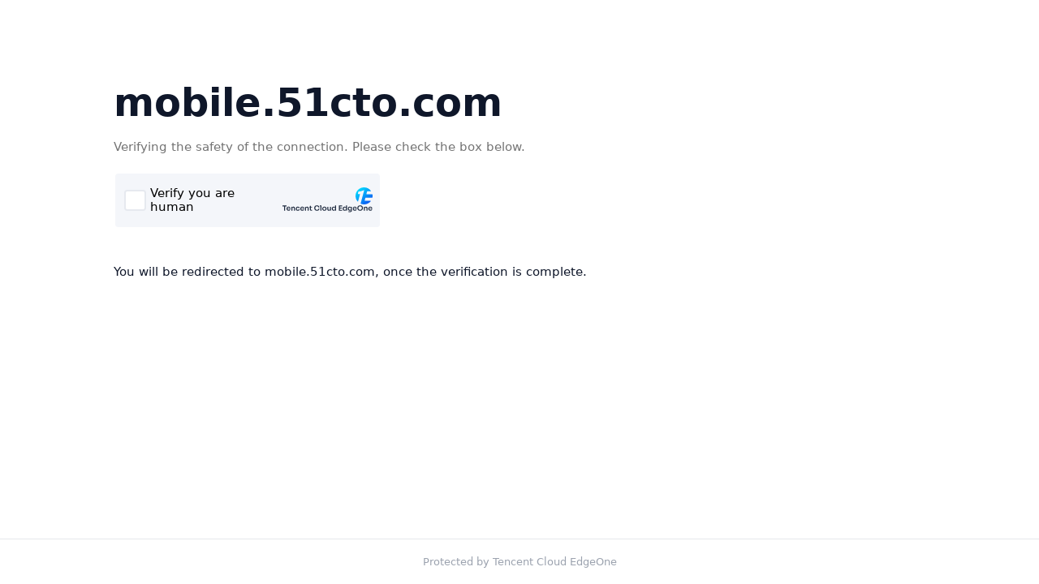

--- FILE ---
content_type: text/javascript;charset=utf-8
request_url: https://captcha.eo.qq.com/cap_union_prehandle?aid=2047899425&protocol=https&accver=1&showtype=inline&ua=TW96aWxsYS81LjAgKE1hY2ludG9zaDsgSW50ZWwgTWFjIE9TIFggMTBfMTVfNykgQXBwbGVXZWJLaXQvNTM3LjM2IChLSFRNTCwgbGlrZSBHZWNrbykgQ2hyb21lLzEzMS4wLjAuMCBTYWZhcmkvNTM3LjM2OyBDbGF1ZGVCb3QvMS4wOyArY2xhdWRlYm90QGFudGhyb3BpYy5jb20p&noheader=1&fb=1&aged=0&enableAged=0&enableDarkMode=0&size=normal&grayscale=1&dyeid=0&clientype=2&cap_cd=&uid=&lang=en&entry_url=http%3A%2F%2Fmobile.51cto.com%2Fdesign-411097.htm&elder_captcha=0&js=%2Ftcaptcha-widget-eo-frame.6dd23059.js&login_appid=&wb=1&version=1.1.0&subsid=1&callback=_aq_194281&sess=
body_size: 1184
content:
_aq_194281({"state":1,"ticket":"","capclass":"1","subcapclass":"10222","src_1":"cap_union_new_show","src_2":"template/new_placeholder.html","src_3":"template/new_slide_placeholder.html","sess":"[base64]","randstr":"","sid":"7419576420261564416","log_js":"","extra":"{\"rainbow\":\"{\\n  \\\"samplingRate\\\":0.1,\\n  \\\"apiReportThrottle\\\":200,\\n  \\\"sourceReportThrottle\\\":300,\\n  \\\"loadReportThrottle\\\":1000,\\n  \\\"sampleAppidList\\\":[\\\"2053860784\\\",\\\"2091569087\\\"]\\n}\"}","data":{"comm_captcha_cfg":{"tdc_path":"/tdc.js?app_data=7419576420261564416&t=2079061928&appid=2047899425","feedback_url":"https://h5.dcl.qq.com/pc/aisee/submit?pid=1&appid=a13p1dchvh&data=[base64]","pow_cfg":{"prefix":"308e53a8ddf45ef4#","md5":"dd5130f4241c850efd0c13f4011c684f"}},"dyn_show_info":{"lang":"en","instruction":"Verify you are human","verify_trigger_cfg":{},"color_scheme":"#1a79ff","show_type":"click_verify","action_type":"click"}},"uip":"18.219.187.32"})

--- FILE ---
content_type: text/javascript
request_url: https://captcha.eo.qq.com/tdc.js?app_data=7419576420261564416&t=2079061928&appid=2047899425
body_size: 56611
content:
window.TDC_NAME = "TljlNcmkGDjTUCBJgKEEUcmdfnOSZUDC";;(function(){function clampInt8(value){var n=Number(value)||0;n=n<0?Math.ceil(n):Math.floor(n);n=((n%256)+256)%256;return n>127?n-256:n;}if(!String.prototype.includes){String.prototype.includes=function(search,start){if(search instanceof RegExp){throw new TypeError('first argument must not be a RegExp');}var position=typeof start==='number'?start:0;if(position<0){position=0;}return this.indexOf(search, position)!==-1;};}if(!Array.prototype.includes){Array.prototype.includes=function(searchElement,fromIndex){var len=this.length>>>0;var start=parseInt(fromIndex,10)||0;if(start<0){start=Math.max(len+start,0);}for(var i=start;i<len;i++){var value=this[i];if(value===searchElement||(value!==value&&searchElement!==searchElement)){return true;}}return false;};}var globalObject=(typeof window!=='undefined'?window:(typeof global!=='undefined'?global:this));if(globalObject&&typeof globalObject.Int8Array==='undefined'){var defineIndex=function(target,idx){if(Object.defineProperty){Object.defineProperty(target, idx,{configurable:false,enumerable:true,get:function(){return target._data[idx];},set:function(val){target._data[idx]=clampInt8(val);}});}else{target[idx]=target._data[idx];}};var initData=function(target,length){target.length=length;target.byteLength=length;target.buffer=null;target._data=new Array(length);for(var i=0;i<length;i++){target._data[i]=0;defineIndex(target,i);}};var Int8ArrayPolyfill=function(arg){if(!(this instanceof Int8ArrayPolyfill)){return new Int8ArrayPolyfill(arg);}if(typeof arg==='number'){var len=arg>>>0;initData(this,len);}else if(arg&&typeof arg.length==='number'){var len2=arg.length>>>0;initData(this,len2);for(var j=0;j<len2;j++){this._data[j]=clampInt8(arg[j]||0);}}else{throw new TypeError('Invalid Int8Array constructor argument');}};Int8ArrayPolyfill.prototype.set=function(array,offset){offset=offset||0;if(!array||typeof array.length!=='number'){throw new TypeError('Source must have a length');}for(var i=0;i<array.length;i++){var idx=i+offset;if(idx>=this.length){break;}this._data[idx]=clampInt8(array[i]);}};Int8ArrayPolyfill.prototype.subarray=function(begin,end){var len=this.length;var start=begin==null?0:(begin<0?Math.max(len+begin,0):Math.min(begin,len));var finish=end==null?len:(end<0?Math.max(len+end,0):Math.min(end,len));var result=new Int8ArrayPolyfill(finish-start);for(var i=0;i<result.length;i++){result._data[i]=this._data[start+i];}return result;};Int8ArrayPolyfill.prototype.slice=Int8ArrayPolyfill.prototype.subarray;Int8ArrayPolyfill.prototype.BYTES_PER_ELEMENT=1;Int8ArrayPolyfill.BYTES_PER_ELEMENT=1;globalObject.Int8Array=Int8ArrayPolyfill;}}());window._lbEYGEbdhWDcJSRjhkDnUcEbTSUeRWlF = function (){return new Date()};window._ZAnakhRVnDDYXfMABPjOOiThknfTWCdk = function(a, b){return Date[a].apply(Date, b)};window.TljlNcmkGDjTUCBJgKEEUcmdfnOSZUDC='CMXcP9dYw3r4vGIujGcC+eHzzwsSzuiFYwuXTKHYE0yHomftIsL5hKXx7DY3j3tw9Wh2XC9DywrJqJ0a35A4weVyOvKaTSSb769Mx0ZtxLE5uO+hcKn95vToTZhkZ+yX+ivAAVQINKFJMtMhmDdnyY2RnokxqBilS6fbLHpCb4tutk/A9ukQS5RP5BNmbwnIV6YoJQVJxXjWfXP1OJH2XFCcwEXQQ1Aj71VzJwT8nG5XEFLrZHYF6pge8F2OnV7sdo8EFbzXRig=';var __TENCENT_CHAOS_VM=function(){var A=[];var B;function g(A,B,g){var E=[],Y=0;while(Y++<B){E.push(A+=g)}return E}var E=g(0,43,0).concat([62,0,62,0,63]).concat(g(51,10,1)).concat(g(0,8,0)).concat(g(0,25,1)).concat([0,0,0,0,63,0]).concat(g(25,26,1));function Y(A){var B="ABCDEFGHIJKLMNOPQRSTUVWXYZabcdefghijklmnopqrstuvwxyz0123456789+/=".split("");var g=String(A).replace(/[=]+$/,""),Y=g.length,G,I,R=0,o=0,F=[];for(;o<Y;o++){I=E[g.charCodeAt(o)];~I&&(G=R%4?64*G+I:I,R++%4)?F.push(255&G>>(-2*R&6)):0}return F}function G(A){return A>>1^-(1&A)}function I(A){var B=[];var g="undefined"!=typeof Int8Array?new Int8Array(Y(A)):Y(A);var E=g.length;var I=0;while(E>I){var R=g[I++];var o=127&R;if(R>=0){B.push(G(o));continue}R=g[I++];o|=(127&R)<<7;if(R>=0){B.push(G(o));continue}R=g[I++];o|=(127&R)<<14;if(R>=0){B.push(G(o));continue}R=g[I++];o|=(127&R)<<21;if(R>=0){B.push(G(o));continue}R=g[I++];o|=R<<28;B.push(G(o))}return B}var R=I;return function g(g,E){var Y=R(g);var G,I;var I=function(g,E,G,R,o){return function F(){var Q=[G,R,E,this,arguments,F,Y,0];var S=void 0;var C=g;var w=[];var M,K,h,D;while(true){try{while(true){switch(Y[++C]){case 0:Q[Y[++C]]=Q[Y[++C]].call(Q[Y[++C]],Q[Y[++C]],Q[Y[++C]]);break;case 1:Q[Y[++C]]=Q[Y[++C]]===Q[Y[++C]];break;case 2:Q[Y[++C]]=Q[Y[++C]]in Q[Y[++C]];break;case 3:Q[Y[++C]]=Q[Y[++C]][Q[Y[++C]]];Q[Y[++C]]="";break;case 4:Q[Y[++C]]=Q[Y[++C]].call(S);break;case 5:C+=Q[Y[++C]]?Y[++C]:Y[++C,++C];break;case 6:Q[Y[++C]]="";break;case 7:Q[Y[++C]]=delete Q[Y[++C]][Q[Y[++C]]];break;case 8:Q[Y[++C]][Q[Y[++C]]]=Q[Y[++C]];Q[Y[++C]]=Q[Y[++C]][Q[Y[++C]]];Q[Y[++C]]=Y[++C];break;case 9:Q[Y[++C]]=+Q[Y[++C]];break;case 10:throw Q[Y[++C]];break;case 11:Q[Y[++C]]=Q[Y[++C]]>Y[++C];break;case 12:Q[Y[++C]]+=String.fromCharCode(Y[++C]);Q[Y[++C]]+=String.fromCharCode(Y[++C]);Q[Y[++C]]+=String.fromCharCode(Y[++C]);break;case 13:Q[Y[++C]]=Q[Y[++C]];w.push(C+Y[++C]);break;case 14:Q[Y[++C]]=Q[Y[++C]];break;case 15:Q[Y[++C]]="bigint"==typeof Q[Y[C+1]]?Q[Y[++C]]:Q[Y[++C]]-0;break;case 16:Q[Y[++C]]=false;break;case 17:Q[Y[++C]]=Q[Y[++C]]<<Y[++C];break;case 18:K=[];for(h=Y[++C];h>0;h--)K.push(Q[Y[++C]]);Q[Y[++C]]=I(C+Y[++C],K,G,R,o);try{Object.defineProperty(Q[Y[C-1]],"length",{value:Y[++C],configurable:true,writable:false,enumerable:false})}catch(A){}Q[Y[++C]][Y[++C]]=Q[Y[++C]];K=[];for(h=Y[++C];h>0;h--)K.push(Q[Y[++C]]);Q[Y[++C]]=I(C+Y[++C],K,G,R,o);try{Object.defineProperty(Q[Y[C-1]],"length",{value:Y[++C],configurable:true,writable:false,enumerable:false})}catch(A){}break;case 19:Q[Y[++C]]=Q[Y[++C]]%Q[Y[++C]];break;case 20:Q[Y[++C]]=Q[Y[++C]]>Q[Y[++C]];break;case 21:Q[Y[++C]]=Q[Y[++C]];Q[Y[++C]]="";Q[Y[++C]]+=String.fromCharCode(Y[++C]);break;case 22:Q[Y[++C]]+=String.fromCharCode(Y[++C]);K=[];for(h=Y[++C];h>0;h--)K.push(Q[Y[++C]]);Q[Y[++C]]=I(C+Y[++C],K,G,R,o);try{Object.defineProperty(Q[Y[C-1]],"length",{value:Y[++C],configurable:true,writable:false,enumerable:false})}catch(A){}Q[Y[++C]][Q[Y[++C]]]=Q[Y[++C]];break;case 23:Q[Y[++C]]=!Q[Y[++C]];break;case 24:Q[Y[++C]]=Y[++C];break;case 25:Q[Y[++C]]=Q[Y[++C]].call(Q[Y[++C]],Q[Y[++C]],Q[Y[++C]],Q[Y[++C]]);break;case 26:Q[Y[++C]]=Q[Y[++C]].call(S,Q[Y[++C]],Q[Y[++C]],Q[Y[++C]]);break;case 27:K=[];for(h=Y[++C];h>0;h--)K.push(Q[Y[++C]]);Q[Y[++C]]=Q[Y[++C]].apply(Q[Y[++C]],K);break;case 28:K=Q[Y[++C]];if(Q[Y[++C]]=!!K.length)Q[Y[++C]]=K.shift();else++C;break;case 29:K=[];for(h=Y[++C];h>0;h--)K.push(Q[Y[++C]]);Q[Y[++C]]=I(C+Y[++C],K,G,R,o);try{Object.defineProperty(Q[Y[C-1]],"length",{value:Y[++C],configurable:true,writable:false,enumerable:false})}catch(A){}break;case 30:Q[Y[++C]]=Q[Y[++C]]/Q[Y[++C]];break;case 31:C+=Y[++C];break;case 32:Q[Y[++C]]=Q[Y[++C]]<Q[Y[++C]];break;case 33:Q[Y[++C]]=typeof Q[Y[++C]];break;case 34:Q[Y[++C]]=M;break;case 35:Q[Y[++C]]=Q[Y[++C]]<=Y[++C];break;case 36:Q[Y[++C]]+=String.fromCharCode(Y[++C]);Q[Y[++C]]=Q[Y[++C]][Q[Y[++C]]];break;case 37:Q[Y[++C]]=Q[Y[++C]].call(Q[Y[++C]]);break;case 38:Q[Y[++C]]+=String.fromCharCode(Y[++C]);break;case 39:Q[Y[++C]]=Q[Y[++C]][Y[++C]];break;case 40:Q[Y[++C]]=new Q[Y[++C]](Q[Y[++C]],Q[Y[++C]]);break;case 41:Q[Y[++C]]+=String.fromCharCode(Y[++C]);Q[Y[++C]][Y[++C]]=Q[Y[++C]];Q[Y[++C]]="";break;case 42:Q[Y[++C]]=Q[Y[++C]]+Q[Y[++C]];break;case 43:Q[Y[++C]]=null;break;case 44:return Q[Y[++C]];break;case 45:Q[Y[++C]]=Q[Y[++C]]*Q[Y[++C]];break;case 46:Q[Y[++C]]=-Q[Y[++C]];break;case 47:Q[Y[++C]]=Q[Y[++C]]&Y[++C];break;case 48:Q[Y[++C]]+=String.fromCharCode(Y[++C]);Q[Y[++C]]+=String.fromCharCode(Y[++C]);break;case 49:Q[Y[++C]]=Y[++C]-Q[Y[++C]];break;case 50:Q[Y[++C]]+=String.fromCharCode(Y[++C]);Q[Y[++C]]=Q[Y[++C]]===Q[Y[++C]];C+=Q[Y[++C]]?Y[++C]:Y[++C,++C];break;case 51:Q[Y[++C]]=Q[Y[++C]][Y[++C]];Q[Y[++C]]=Q[Y[++C]][Y[++C]];break;case 52:Q[Y[++C]][Q[Y[++C]]]=Q[Y[++C]];break;case 53:Q[Y[++C]]=Q[Y[++C]]>>Y[++C];break;case 54:Q[Y[++C]]=Q[Y[++C]];C+=Y[++C];break;case 55:Q[Y[++C]]=S;return Q[Y[++C]];break;case 56:Q[Y[++C]]=Q[Y[++C]][Y[++C]];Q[Y[++C]]="";Q[Y[++C]]+=String.fromCharCode(Y[++C]);break;case 57:Q[Y[++C]]=Q[Y[++C]]-Q[Y[++C]];break;case 58:Q[Y[++C]]=Q[Y[++C]]==Y[++C];break;case 59:w.pop();break;case 60:K=[];for(h in Q[Y[++C]])K.push(h);Q[Y[++C]]=K;break;case 61:Q[Y[++C]][Y[++C]]=Q[Y[++C]];Q[Y[++C]]="";Q[Y[++C]]+=String.fromCharCode(Y[++C]);break;case 62:Q[Y[++C]]=Array(Y[++C]);break;case 63:w.push(C+Y[++C]);break;case 64:Q[Y[++C]]=Q[Y[++C]]>=Y[++C];break;case 65:Q[Y[++C]]=Q[Y[++C]]<Y[++C];break;case 66:Q[Y[++C]]=Q[Y[++C]]>>Q[Y[++C]];break;case 67:Q[Y[++C]]=Q[Y[++C]]|Q[Y[++C]];break;case 68:Q[Y[++C]]+=String.fromCharCode(Y[++C]);Q[Y[++C]]={};Q[Y[++C]]="";break;case 69:Q[Y[++C]]=--Q[Y[++C]];break;case 70:Q[Y[++C]]=Q[Y[++C]]<<Q[Y[++C]];break;case 71:Q[Y[++C]][Q[Y[++C]]]=Q[Y[++C]];Q[Y[++C]]=S;return Q[Y[++C]];break;case 72:Q[Y[++C]]=Q[Y[++C]]-Y[++C];break;case 73:Q[Y[++C]]=Q[Y[++C]]+Y[++C];break;case 74:Q[Y[++C]]=M;Q[Y[++C]]=Q[Y[++C]];w.push(C+Y[++C]);break;case 75:Q[Y[++C]]=Q[Y[++C]]^Q[Y[++C]];break;case 76:Q[Y[++C]][Y[++C]]=Q[Y[++C]];break;case 77:Q[Y[++C]]=Q[Y[++C]]>>>Y[++C];break;case 78:Q[Y[++C]]=Array(Y[++C]);Q[Y[++C]]=Array(Y[++C]);break;case 79:Q[Y[++C]]=Q[Y[++C]][Q[Y[++C]]];break;case 80:Q[Y[++C]]=true;break;case 81:Q[Y[++C]]=Q[Y[++C]]|Y[++C];break;case 82:Q[Y[++C]]=Q[Y[++C]][Q[Y[++C]]];Q[Y[++C]]="";Q[Y[++C]]+=String.fromCharCode(Y[++C]);break;case 83:Q[Y[++C]]=Q[Y[++C]]==Q[Y[++C]];break;case 84:Q[Y[++C]]=Q[Y[++C]]===Y[++C];break;case 85:Q[Y[++C]]+=String.fromCharCode(Y[++C]);Q[Y[++C]]=Q[Y[++C]].call(Q[Y[++C]],Q[Y[++C]]);Q[Y[++C]]=Q[Y[++C]];break;case 86:Q[Y[++C]]=++Q[Y[++C]];break;case 87:Q[Y[++C]]={};break;case 88:Q[Y[++C]]="";Q[Y[++C]]+=String.fromCharCode(Y[++C]);break;case 89:Q[Y[++C]]=Q[Y[++C]];Q[Y[++C]]="bigint"==typeof Q[Y[C+1]]?Q[Y[++C]]:Q[Y[++C]]-0;Q[Y[++C]]=++Q[Y[++C]];break;case 90:Q[Y[++C]]=Q[Y[++C]].call(S,Q[Y[++C]],Q[Y[++C]]);break;case 91:Q[Y[++C]]=Q[Y[++C]].call(S,Q[Y[++C]]);break;case 92:Q[Y[++C]]=new Q[Y[++C]](Q[Y[++C]]);break;case 93:Q[Y[++C]]=Q[Y[++C]].call(Q[Y[++C]],Q[Y[++C]]);break;case 94:Q[Y[++C]]=S;break;case 95:Q[Y[++C]]=Y[++C];Q[Y[++C]]=Q[Y[++C]].call(S,Q[Y[++C]]);Q[Y[++C]][Q[Y[++C]]]=Q[Y[++C]];break}}}catch(g){if(w.length>0){B=C;A=[]}M=g;A.push(C);if(0===w.length){throw o?o(g,Q,A):g}C=w.pop();A.pop()}}}};return E?G:I}}();;__TENCENT_CHAOS_VM("[base64]/[base64]/[base64]/[base64]/[base64]/[base64]/gNqMiIQXiAy/gNqMiIgXh4y/gNqMiIwXhwy/gM2CBIgHhwyFBBYMpQBHhQe/[base64]/[base64]/[base64]/[base64]/[base64]/[base64]/[base64]/[base64]/JcEjPgDnAE0ACgAnAFMAEYAZkIEABQEAmZSBAQwQgBWHAIuMBwuLi4KLsbuAfrDAwxMGEzYAUzKAUzcARhMzgFM6AFM0AGeAURcTEBMUEQKTIaHBJ7aAgwsGCzIASzeASzGARgs6gEs2gEsygFgLNwBLOgBBiwALFYYVsQBVt4BVsgBSFbyAVAsVgpQ/[base64]/[base64]/[base64]/[base64]/[base64]/[base64]/[base64]/[base64]/[base64]/[base64]/[base64]/[base64]//[base64]/[base64]/[base64]/[base64]/[base64]/[base64]/IgBREpOLigADBwYHOABHMIBHOQBGBzKARzcARzoARgcnAEc3gEcyAFIHMoBMC4cCjCJ/[base64]/[base64]/[base64]/[base64]/[base64]/[base64]/[base64]/[base64]/QBZhgIABIIAjoAIMl5ABwQIAwgGCDKASDwASDgARgg3gEg5AEg6AFMIOYBjgEYIBAgIAw8GDzkATzKATzmAWA8ygE86AGeARBGPAoQ4yTb9QJEVBRUCib7kgX/3wQKVOu/A4dhTjBCAFgwTlwkAAg6XD6/[base64]/[base64]/UC+ccDRBoUGgwgGCCmASDyASDaARggxAEg3gEg2AEGIAAgGBgY6AEY3gEYpgEYGOgBGOQBGNIBGBjcARjOARioAWAYwgEYzgGeARogGAoaz9sFlzQ6ACrV/[base64]/[base64]/[base64]/[base64]/[base64]/4kFThAEAH7F0QIMFBgUigEU5AEU5AFgFN4BFOQBBhQAFB4YHsoBHuQBHuQBTB7kAbgBHBQeFBwMJBgk7gEk0gEk3AEYJMgBJN4BJO4BBiQAJBIYEuYBEsoBEuYBGBLmARLSARLeARgS3AESpgES6AEYEt4BEuQBEsIBYBLOARLKAZ4BKiQSCiq/[base64]",false)(8242,[],window,[false,true,void 0,null,0x9e3779b9,0x13c6ef3720,.75],void 0)();;